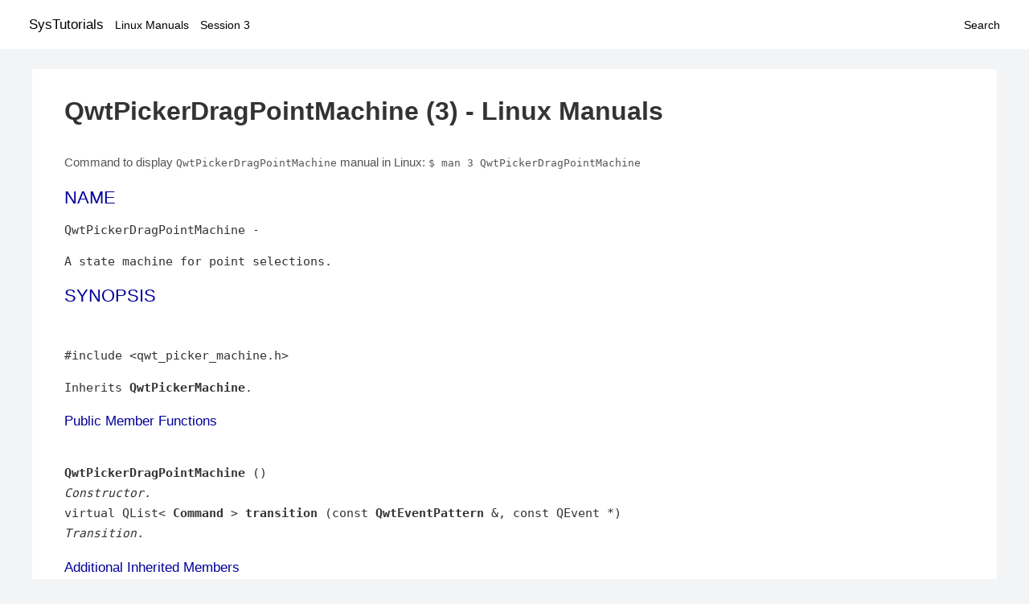

--- FILE ---
content_type: text/html; charset=UTF-8
request_url: https://www.systutorials.com/docs/linux/man/3-QwtPickerDragPointMachine/
body_size: 1611
content:
<!DOCTYPE html>
<html prefix="og: http://ogp.me/ns# ">
<head>
<title>
QwtPickerDragPointMachine - Linux Manuals (3)</title>


<meta property="og:title" content="QwtPickerDragPointMachine - Linux Manuals (3)" />
<meta property="og:type" content="website" />
<meta property="og:url" content="//www.systutorials.com/docs/linux/man/docs/linux/man/3-QwtPickerDragPointMachine/" />
<meta property="og:image" content="//www.systutorials.com/docs/linux/man/content/tux.png" />
<meta property="og:image:secure_url" content="https://www.systutorials.com/docs/linux/man/content/tux.png" />

<meta name="viewport" content="width=device-width, initial-scale=1">
<link rel="stylesheet" href="//www.systutorials.com/docs/linux/man/content/style.min.css" >
<meta name="robots" content="noindex, follow"/>

</head>

<body>
<a name="top"></a>

<div id="menu-bar-container">
<div id="menu-bar">
<li class="first"><a class="site-title" href="//www.systutorials.com/">SysTutorials</a></li>
<li><a class="site-sub-title" href="//www.systutorials.com/docs/linux/man/">Linux Manuals</a></li>
<div id="menu-bar-sep"></div>
<li class="sub-first"><a href="//www.systutorials.com/docs/linux/man/3/">Session 3</a></li>
<li class="search"><a href="https://www.systutorials.com/search/">Search</a></li>
</div>
</div>

<div class="content">

<div class="main-content">


<h1 style="margin-bottom:0;">

QwtPickerDragPointMachine (3) - Linux Manuals</h1>


<div id="nav-after-title">
<p style="margin:0;">
Command to display <code style="font-size: 0.9em;">QwtPickerDragPointMachine</code> manual in Linux: <code style="font-size: 0.9em;">$ man 3 QwtPickerDragPointMachine</code>
</p>
</div>


<style type="text/css">
#before-long-man-page { float:right; margin: 2rem 0 2rem 1rem; }
/*
@media screen and (max-width: 540px) {
#before-long-man-page { float:none; margin: 2rem auto;}
}
*/
</style>

<div id="before-long-man-page">

</div>
<A NAME="lbAB"></A>
<H2 class="name">NAME</H2>
<P>

QwtPickerDragPointMachine - 
<P>

A state machine for point selections.  
<A NAME="lbAC"></A>
<H2>SYNOPSIS</H2>

<BR>

<P>

<P>

#include &lt;qwt_picker_machine.h&gt;
<P>

Inherits <B>QwtPickerMachine</B>.
<A NAME="lbAD"></A>
<H3>Public Member Functions</H3>

<P>

<BR>

<B>QwtPickerDragPointMachine</B> ()

<BR>

<I>Constructor. </I>

<BR>

virtual QList&lt; <B>Command</B> &gt; <B>transition</B> (const <B>QwtEventPattern</B> &amp;, const QEvent *)

<BR>

<I>Transition. </I>


<A NAME="lbAE"></A>
<H3>Additional Inherited Members</H3>

<A NAME="lbAF"></A>
<H2>Detailed Description</H2>

<P>

A state machine for point selections. 
<P>
Pressing <B>QwtEventPattern::MouseSelect1</B> or <B>QwtEventPattern::KeySelect1</B> starts the selection, releasing <B>QwtEventPattern::MouseSelect1</B> or a second press of <B>QwtEventPattern::KeySelect1</B> terminates it. 
<P>
<A NAME="lbAG"></A>
<H2>Author</H2>

<P>

Generated automatically by Doxygen for Qwt User's Guide from the source code.
<P>


<div class="man-seealso "></div>
<div style="margin-top: 10px;">

</div>

<div style="display: block; margin: 25px 0 40px 0;"></div>

</div>

<div class="page-footer">
Linux Manuals Copyright Respective Owners. Site Copyright &copy; <a href="//www.systutorials.com/">SysTutorials</a>. All Rights Reserved. <a href="//www.systutorials.com/license/" rel="nofollow">Terms</a> and <a href="//www.systutorials.com/license/privacy-policy/" rel="nofollow">Privacy</a></div>

</div>

<!-- begine code highlighter -->
<script source="//www.systutorials.com/docs/linux/man/content/bundle.js" async></script><link rel="stylesheet" href="//www.systutorials.com/docs/linux/man/content/highlight/atom-one-light.min.css" lazyload><!-- end code highlighter -->

<!-- Start of StatCounter Code for Default Guide -->
<script type="text/javascript">
var sc_project=6390640;
var sc_invisible=1;
var sc_security="4c9e244b";
var scJsHost = (("https:" == document.location.protocol) ?
"https://secure." : "http://www.");
document.write("<sc"+"ript type='text/javascript' async src='" +
scJsHost+
"statcounter.com/counter/counter_xhtml.js'></"+"script>");
</script>
<!-- End of StatCounter Code for Default Guide -->


<script defer src="https://static.cloudflareinsights.com/beacon.min.js/vcd15cbe7772f49c399c6a5babf22c1241717689176015" integrity="sha512-ZpsOmlRQV6y907TI0dKBHq9Md29nnaEIPlkf84rnaERnq6zvWvPUqr2ft8M1aS28oN72PdrCzSjY4U6VaAw1EQ==" data-cf-beacon='{"version":"2024.11.0","token":"648d8e5b92174dffb311bda0021148cf","r":1,"server_timing":{"name":{"cfCacheStatus":true,"cfEdge":true,"cfExtPri":true,"cfL4":true,"cfOrigin":true,"cfSpeedBrain":true},"location_startswith":null}}' crossorigin="anonymous"></script>
</body></html>

